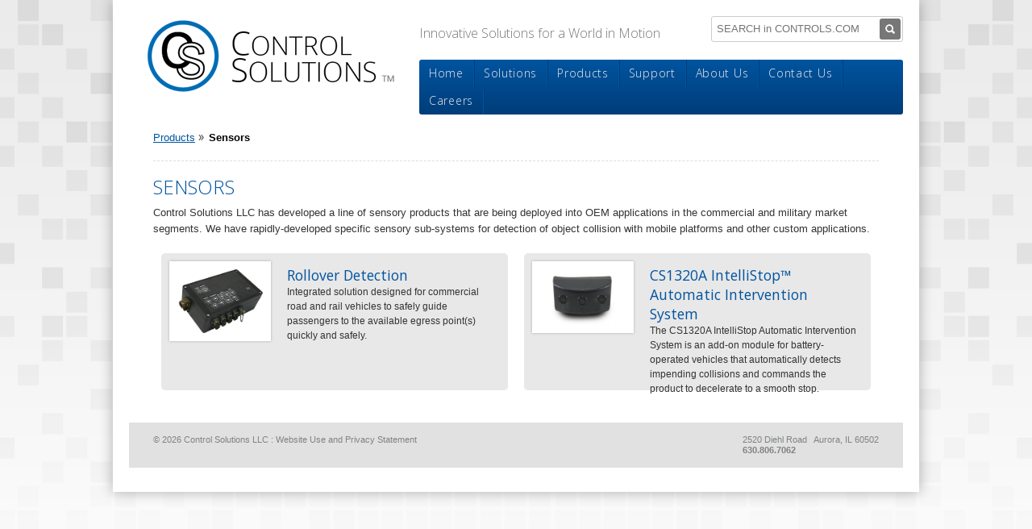

--- FILE ---
content_type: text/html; charset=UTF-8
request_url: https://www.controls.com/product-cat/sensors/
body_size: 8460
content:
<!DOCTYPE html><html lang="en-US"><head><meta http-equiv="Content-Type" content="text/html; charset=UTF-8"><meta name="viewport" content="width=device-width, initial-scale=1, maximum-scale=1"><link data-optimized="1" rel="stylesheet" type="text/css" href="https://www.controls.com/wp-content/litespeed/css/fce97415c1560d9c19290da770543b4d.css?ver=43b4d" media="screen, print"><link data-optimized="1" rel="stylesheet" type="text/css" href="https://www.controls.com/wp-content/litespeed/css/553474f642c1c91e56663164d90cc487.css?ver=cc487" media="screen, print" /><link data-optimized="1" rel="stylesheet" type="text/css" href="https://www.controls.com/wp-content/litespeed/css/524ff78e6d5ca7259eda8789d677c716.css?ver=7c716" media="screen" /><link data-optimized="1" rel="stylesheet" type="text/css" href="https://www.controls.com/wp-content/litespeed/css/00cfc713545d0820c919f19c1fc4b55d.css?ver=4b55d" media="print"  /><link rel="alternate" type="text/xml" title="Control Solutions LLC RSS 0.92 Feed" href="https://www.controls.com/feed/rss/"><link rel="alternate" type="application/atom+xml" title="Control Solutions LLC Atom Feed" href="https://www.controls.com/feed/atom/"><link rel="alternate" type="application/rss+xml" title="Control Solutions LLC RSS 2.0 Feed" href="https://www.controls.com/feed/"><link rel="pingback" href="https://www.controls.com/xmlrpc.php"><meta name='robots' content='index, follow, max-image-preview:large, max-snippet:-1, max-video-preview:-1' /><meta name="dlm-version" content="5.1.6"><title>Sensors Archives - Control Solutions LLC</title><link rel="canonical" href="https://www.controls.com/product-cat/sensors/" /><meta property="og:locale" content="en_US" /><meta property="og:type" content="article" /><meta property="og:title" content="Sensors Archives - Control Solutions LLC" /><meta property="og:description" content="Control Solutions LLC has developed a line of sensory products that are being deployed into OEM applications in the commercial and military market segments. We have rapidly-developed specific sensory sub-systems for detection of object collision with mobile platforms and other custom applications." /><meta property="og:url" content="https://www.controls.com/product-cat/sensors/" /><meta property="og:site_name" content="Control Solutions LLC" /> <script type="application/ld+json" class="yoast-schema-graph">{"@context":"https://schema.org","@graph":[{"@type":"CollectionPage","@id":"https://www.controls.com/product-cat/sensors/","url":"https://www.controls.com/product-cat/sensors/","name":"Sensors Archives - Control Solutions LLC","isPartOf":{"@id":"https://www.controls.com/#website"},"breadcrumb":{"@id":"https://www.controls.com/product-cat/sensors/#breadcrumb"},"inLanguage":"en-US"},{"@type":"BreadcrumbList","@id":"https://www.controls.com/product-cat/sensors/#breadcrumb","itemListElement":[{"@type":"ListItem","position":1,"name":"Home","item":"https://www.controls.com/"},{"@type":"ListItem","position":2,"name":"Sensors"}]},{"@type":"WebSite","@id":"https://www.controls.com/#website","url":"https://www.controls.com/","name":"Control Solutions LLC","description":"Innovative Solutions for a World in Motion","potentialAction":[{"@type":"SearchAction","target":{"@type":"EntryPoint","urlTemplate":"https://www.controls.com/?s={search_term_string}"},"query-input":{"@type":"PropertyValueSpecification","valueRequired":true,"valueName":"search_term_string"}}],"inLanguage":"en-US"}]}</script> <link rel='dns-prefetch' href='//www2.pcrecruiter.net' /><link rel="alternate" type="application/rss+xml" title="Control Solutions LLC &raquo; Sensors Product Category Feed" href="https://www.controls.com/product-cat/sensors/feed/" /><style id='wp-img-auto-sizes-contain-inline-css' type='text/css'>img:is([sizes=auto i],[sizes^="auto," i]){contain-intrinsic-size:3000px 1500px}
/*# sourceURL=wp-img-auto-sizes-contain-inline-css */</style><link rel='stylesheet' id='twb-open-sans-css' href='https://fonts.googleapis.com/css?family=Open+Sans%3A300%2C400%2C500%2C600%2C700%2C800&#038;display=swap&#038;ver=6.9' type='text/css' media='all' /><link data-optimized="1" rel='stylesheet' id='twbbwg-global-css' href='https://www.controls.com/wp-content/litespeed/css/e9460f2dc7d312477c8be837c4c8a70c.css?ver=55e17' type='text/css' media='all' /><style id='wp-emoji-styles-inline-css' type='text/css'>img.wp-smiley, img.emoji {
		display: inline !important;
		border: none !important;
		box-shadow: none !important;
		height: 1em !important;
		width: 1em !important;
		margin: 0 0.07em !important;
		vertical-align: -0.1em !important;
		background: none !important;
		padding: 0 !important;
	}
/*# sourceURL=wp-emoji-styles-inline-css */</style><link data-optimized="1" rel='stylesheet' id='wp-block-library-css' href='https://www.controls.com/wp-content/litespeed/css/0ec28ead093f49e8ecb40be02b62d5f4.css?ver=df368' type='text/css' media='all' /><style id='wp-block-library-inline-css' type='text/css'>/*wp_block_styles_on_demand_placeholder:696656827f3af*/
/*# sourceURL=wp-block-library-inline-css */</style><style id='classic-theme-styles-inline-css' type='text/css'>/*! This file is auto-generated */
.wp-block-button__link{color:#fff;background-color:#32373c;border-radius:9999px;box-shadow:none;text-decoration:none;padding:calc(.667em + 2px) calc(1.333em + 2px);font-size:1.125em}.wp-block-file__button{background:#32373c;color:#fff;text-decoration:none}
/*# sourceURL=/wp-includes/css/classic-themes.min.css */</style><link data-optimized="1" rel='stylesheet' id='jquery-ui-css' href='https://www.controls.com/wp-content/litespeed/css/9f6e0ea470d90f3a1f2d37a7d71177e6.css?ver=5df79' type='text/css' media='all' /><link data-optimized="1" rel='stylesheet' id='jquery.ui.theme-css' href='https://www.controls.com/wp-content/litespeed/css/95f873d2120c6cd2679fe36f76bcfdf7.css?ver=900f3' type='text/css' media='all' /><link data-optimized="1" rel='stylesheet' id='af-style-ic-css' href='https://www.controls.com/wp-content/litespeed/css/20c4a610849e7474f4284caa429d8aa0.css?ver=dc8be' type='text/css' media='all' /><link data-optimized="1" rel='stylesheet' id='af-mediaform-css' href='https://www.controls.com/wp-content/litespeed/css/d8dd9888633186bb167f01221fec99e3.css?ver=46ddc' type='text/css' media='all' /><link data-optimized="1" rel='stylesheet' id='bwg_fonts-css' href='https://www.controls.com/wp-content/litespeed/css/17d242b2399e025c9749c3ca60c315d6.css?ver=7d364' type='text/css' media='all' /><link data-optimized="1" rel='stylesheet' id='sumoselect-css' href='https://www.controls.com/wp-content/litespeed/css/1963a7c828163b92a8d42d9671d4669c.css?ver=f037b' type='text/css' media='all' /><link data-optimized="1" rel='stylesheet' id='mCustomScrollbar-css' href='https://www.controls.com/wp-content/litespeed/css/cae7d5087ed51048c3fdbe8c700b08c7.css?ver=6e7b0' type='text/css' media='all' /><link data-optimized="1" rel='stylesheet' id='bwg_frontend-css' href='https://www.controls.com/wp-content/litespeed/css/ced670627c23c1a5fc3f6cf19b3d6901.css?ver=46101' type='text/css' media='all' /><link data-optimized="1" rel='stylesheet' id='swpm.common-css' href='https://www.controls.com/wp-content/litespeed/css/b87d703d6d2a662e5ecac3d0806d9a31.css?ver=c2e28' type='text/css' media='all' /><link data-optimized="1" rel='stylesheet' id='wpos-slick-style-css' href='https://www.controls.com/wp-content/litespeed/css/9f1b2742e4b5d07d12070b8f6a389fef.css?ver=0b67c' type='text/css' media='all' /><link data-optimized="1" rel='stylesheet' id='wpsisac-public-style-css' href='https://www.controls.com/wp-content/litespeed/css/6954b123b7b0a62f34dbae39c2947470.css?ver=4df1d' type='text/css' media='all' /><link data-optimized="1" rel='stylesheet' id='tablepress-default-css' href='https://www.controls.com/wp-content/litespeed/css/be2aa8e1a9a9a1595443cc3f50a0e6e2.css?ver=41cd9' type='text/css' media='all' /><link data-optimized="1" rel='stylesheet' id='colorbox-css' href='https://www.controls.com/wp-content/litespeed/css/30a26e7c028531e8be50731b34165205.css?ver=3c956' type='text/css' media='all' /> <script type="text/javascript" src="https://www.controls.com/wp-includes/js/jquery/jquery.min.js?ver=3.7.1" id="jquery-core-js"></script> <script data-optimized="1" type="text/javascript" src="https://www.controls.com/wp-content/litespeed/js/64b346405dfb408106becdfce8d35083.js?ver=9e11e" id="jquery-migrate-js"></script> <script data-optimized="1" type="text/javascript" src="https://www.controls.com/wp-content/litespeed/js/f2e79cb15e2f71408fcd7f7ea8c987e5.js?ver=1990a" id="twbbwg-circle-js"></script> <script type="text/javascript" id="twbbwg-global-js-extra">/*  */
var twb = {"nonce":"1239475f2b","ajax_url":"https://www.controls.com/wp-admin/admin-ajax.php","plugin_url":"https://www.controls.com/wp-content/plugins/photo-gallery/booster","href":"https://www.controls.com/wp-admin/admin.php?page=twbbwg_photo-gallery"};
var twb = {"nonce":"1239475f2b","ajax_url":"https://www.controls.com/wp-admin/admin-ajax.php","plugin_url":"https://www.controls.com/wp-content/plugins/photo-gallery/booster","href":"https://www.controls.com/wp-admin/admin.php?page=twbbwg_photo-gallery"};
//# sourceURL=twbbwg-global-js-extra
/*  */</script> <script data-optimized="1" type="text/javascript" src="https://www.controls.com/wp-content/litespeed/js/f77e6227c37ee8c27c90d4e54bca48c3.js?ver=12786" id="twbbwg-global-js"></script> <script data-optimized="1" type="text/javascript" src="https://www.controls.com/wp-content/litespeed/js/fbf4ec71a960118c9b84d133ae3d7f40.js?ver=56bc9" id="moxiejs-js"></script> <script data-optimized="1" type="text/javascript" src="https://www.controls.com/wp-content/litespeed/js/6094bfa70f3886f2907d241ad8aec4bc.js?ver=ec897" id="plupload-js"></script> <script type="text/javascript" id="custom_plupload-js-extra">/*  */
var AF = {"DEBUG_MODE":"off"};
var myAjax = {"ajaxurl":"https://www.controls.com/wp-admin/admin-ajax.php"};
//# sourceURL=custom_plupload-js-extra
/*  */</script> <script data-optimized="1" type="text/javascript" src="https://www.controls.com/wp-content/litespeed/js/f4d78a23af9e596e6ecf348dddae919e.js?ver=27ed0" id="custom_plupload-js"></script> <script type="text/javascript" id="apply_form-js-extra">/*  */
var myAjax = {"ajaxurl":"https://www.controls.com/wp-admin/admin-ajax.php","script_in_use":"Apply_Form_email_script.php"};
//# sourceURL=apply_form-js-extra
/*  */</script> <script data-optimized="1" type="text/javascript" src="https://www.controls.com/wp-content/litespeed/js/a6c014a6d3a91ffb27e24158d0773106.js?ver=d7d12" id="apply_form-js"></script> <script type="text/javascript" src="https://www2.pcrecruiter.net/pcrimg/inc/pcrframehost.js?ver=2.0.6" id="pcr-iframe-js"></script> <script data-optimized="1" type="text/javascript" src="https://www.controls.com/wp-content/litespeed/js/609d27753941ab27ffd71aaf0544a108.js?ver=81f57" id="sumoselect-js"></script> <script data-optimized="1" type="text/javascript" src="https://www.controls.com/wp-content/litespeed/js/d2621d82607ca05f2f801f0a300eba30.js?ver=1f925" id="bwg_mobile-js"></script> <script data-optimized="1" type="text/javascript" src="https://www.controls.com/wp-content/litespeed/js/d763d44c4d37a79eb974966ce9104afc.js?ver=287b8" id="mCustomScrollbar-js"></script> <script data-optimized="1" type="text/javascript" src="https://www.controls.com/wp-content/litespeed/js/384f7e3619584ab68cac4fad927f484c.js?ver=d9455" id="jquery-fullscreen-js"></script> <script type="text/javascript" id="bwg_frontend-js-extra">/*  */
var bwg_objectsL10n = {"bwg_field_required":"field is required.","bwg_mail_validation":"This is not a valid email address.","bwg_search_result":"There are no images matching your search.","bwg_select_tag":"Select Tag","bwg_order_by":"Order By","bwg_search":"Search","bwg_show_ecommerce":"Show Ecommerce","bwg_hide_ecommerce":"Hide Ecommerce","bwg_show_comments":"Show Comments","bwg_hide_comments":"Hide Comments","bwg_restore":"Restore","bwg_maximize":"Maximize","bwg_fullscreen":"Fullscreen","bwg_exit_fullscreen":"Exit Fullscreen","bwg_search_tag":"SEARCH...","bwg_tag_no_match":"No tags found","bwg_all_tags_selected":"All tags selected","bwg_tags_selected":"tags selected","play":"Play","pause":"Pause","is_pro":"","bwg_play":"Play","bwg_pause":"Pause","bwg_hide_info":"Hide info","bwg_show_info":"Show info","bwg_hide_rating":"Hide rating","bwg_show_rating":"Show rating","ok":"Ok","cancel":"Cancel","select_all":"Select all","lazy_load":"0","lazy_loader":"https://www.controls.com/wp-content/plugins/photo-gallery/images/ajax_loader.png","front_ajax":"0","bwg_tag_see_all":"see all tags","bwg_tag_see_less":"see less tags"};
//# sourceURL=bwg_frontend-js-extra
/*  */</script> <script data-optimized="1" type="text/javascript" src="https://www.controls.com/wp-content/litespeed/js/e47e83a9c9b938ee6e56c7d394e68f71.js?ver=be76a" id="bwg_frontend-js"></script> <link rel="https://api.w.org/" href="https://www.controls.com/wp-json/" /><link rel="alternate" title="JSON" type="application/json" href="https://www.controls.com/wp-json/wp/v2/product-cat/5" /><link rel="EditURI" type="application/rsd+xml" title="RSD" href="https://www.controls.com/xmlrpc.php?rsd" /><meta name="generator" content="WordPress 6.9" /> <script data-optimized="1" src="https://www.controls.com/wp-content/litespeed/js/53af6f19698ca875e5653d9b86abd303.js?ver=bd303"></script> <script data-optimized="1" src="https://www.controls.com/wp-content/litespeed/js/8cfe5522513c089dbf345f3e6b19d30d.js?ver=9d30d"></script> <script data-optimized="1" src="https://www.controls.com/wp-content/litespeed/js/18c0112aa3dc19f82a9978cf94f1c0e0.js?ver=1c0e0"></script>  <script async src="https://www.googletagmanager.com/gtag/js?id=G-TB3DFG5063"></script> <script>window.dataLayer = window.dataLayer || [];
          function gtag(){dataLayer.push(arguments);}
          gtag('js', new Date());

          gtag('config', 'G-TB3DFG5063');</script> </head><body class="archive tax-product-cat term-sensors term-5 wp-theme-controlsolutions"><div id="cnt"><div id="hdr"><div id="logo"><a href="https://www.controls.com/"><img src="https://www.controls.com/wp-content/uploads/2013/04/old-logo-large-cs-315x100.png" alt="Control Solutions"></a></div><div class="hdr-rt"><form role="search" method="get" class="searchform" action="https://www.controls.com/">
<label class="screen-reader-text" for="s">Search for:</label>
<input type="text" value="" name="s" class="s" placeholder="SEARCH in CONTROLS.COM" />
<input type="submit" class="searchsubmit" value="Search" /></form><h4 class="ind-rt">Innovative Solutions for a World in Motion</h4><ul id="menu" class="menu"><li id="menu-item-790" class="home-link menu-item menu-item-type-post_type menu-item-object-page menu-item-home menu-item-790"><a href="https://www.controls.com/">Home</a></li><li id="menu-item-95" class="menu-item menu-item-type-post_type menu-item-object-page menu-item-has-children menu-item-95"><a href="https://www.controls.com/solutions/">Solutions</a><ul class="sub-menu"><li id="menu-item-100" class="menu-item menu-item-type-post_type menu-item-object-page menu-item-100"><a href="https://www.controls.com/solutions/solutions-development/">Solutions Development</a></li><li id="menu-item-1861" class="menu-item menu-item-type-post_type menu-item-object-page menu-item-1861"><a href="https://www.controls.com/solutions/commercial-mobility-solutions/">Commercial Mobility Solutions</a></li><li id="menu-item-7411" class="menu-item menu-item-type-post_type menu-item-object-page menu-item-7411"><a href="https://www.controls.com/cable-assembly-manufacturing/">Custom Cable Assemblies</a></li><li id="menu-item-1836" class="menu-item menu-item-type-post_type menu-item-object-page menu-item-1836"><a href="https://www.controls.com/solutions/military-solutions/">Military Motion Control Solutions</a></li><li id="menu-item-97" class="menu-item menu-item-type-post_type menu-item-object-page menu-item-97"><a href="https://www.controls.com/solutions/medical-mobility/">Medical Mobility Solutions</a></li><li id="menu-item-7903" class="menu-item menu-item-type-custom menu-item-object-custom menu-item-7903"><a href="https://www.controls.com/wp-content/uploads/2021/11/Special-Order-PN-List-BR0127-00.1.pdf">Standard Off The Shelf Products</a></li><li id="menu-item-5165" class="menu-item menu-item-type-custom menu-item-object-custom menu-item-5165"><a href="https://www.controls.com/turret-systems-accessories-catalog-home/">Turret Systems Catalog</a></li></ul></li><li id="menu-item-20" class="menu-item menu-item-type-post_type menu-item-object-page current-menu-ancestor current-menu-parent current_page_parent current_page_ancestor menu-item-has-children menu-item-20"><a href="https://www.controls.com/products/">Products</a><ul class="sub-menu"><li id="menu-item-37" class="menu-item menu-item-type-taxonomy menu-item-object-product-cat menu-item-37"><a href="https://www.controls.com/product-cat/motor-controllers/">Motor Controllers</a></li><li id="menu-item-6680" class="menu-item menu-item-type-post_type menu-item-object-page menu-item-6680"><a href="https://www.controls.com/phoenix-dc-motor-controllers/">Phoenix Motor Controllers</a></li><li id="menu-item-7457" class="menu-item menu-item-type-post_type menu-item-object-page menu-item-7457"><a href="https://www.controls.com/remote-fire-option-rfo-system/">RFO Remote Firing Option System</a></li><li id="menu-item-7523" class="menu-item menu-item-type-post_type menu-item-object-page menu-item-7523"><a href="https://www.controls.com/cable-assembly-manufacturing/">Cable Assembly  Manufacturing</a></li><li id="menu-item-36" class="menu-item menu-item-type-taxonomy menu-item-object-product-cat menu-item-36"><a href="https://www.controls.com/product-cat/battery-chargers/">Battery Chargers</a></li><li id="menu-item-39" class="menu-item menu-item-type-taxonomy menu-item-object-product-cat menu-item-39"><a href="https://www.controls.com/product-cat/control-actuators-user-interfaces/">Control Actuators &amp; User Interfaces</a></li><li id="menu-item-38" class="menu-item menu-item-type-taxonomy menu-item-object-product-cat current-menu-item menu-item-38"><a href="https://www.controls.com/product-cat/sensors/" aria-current="page">Sensors</a></li><li id="menu-item-8549" class="menu-item menu-item-type-taxonomy menu-item-object-product-cat menu-item-8549"><a href="https://www.controls.com/product-cat/systems/">Integrated Systems</a></li><li id="menu-item-35" class="menu-item menu-item-type-taxonomy menu-item-object-product-cat menu-item-35"><a href="https://www.controls.com/product-cat/accessories-misc/">Accessories &amp; Misc.</a></li><li id="menu-item-1250" class="menu-item menu-item-type-post_type menu-item-object-page menu-item-1250"><a href="https://www.controls.com/electric-muscle-stimulators/">Electric Muscle Stimulators</a></li><li id="menu-item-828" class="menu-item menu-item-type-post_type menu-item-object-page menu-item-828"><a href="https://www.controls.com/support/commercial-price-list/">Commercial Price List</a></li></ul></li><li id="menu-item-19" class="menu-item menu-item-type-post_type menu-item-object-page menu-item-has-children menu-item-19"><a href="https://www.controls.com/support/">Support</a><ul class="sub-menu"><li id="menu-item-754" class="menu-item menu-item-type-post_type menu-item-object-page menu-item-754"><a href="https://www.controls.com/support/repairs/">Returns &#038; Repairs</a></li><li id="menu-item-1558" class="menu-item menu-item-type-post_type menu-item-object-page menu-item-has-children menu-item-1558"><a href="https://www.controls.com/technical-support/">Technical Support</a><ul class="sub-menu"><li id="menu-item-107" class="menu-item menu-item-type-post_type menu-item-object-page menu-item-107"><a href="https://www.controls.com/support/faqs/">Frequent Questions</a></li><li id="menu-item-108" class="menu-item menu-item-type-post_type menu-item-object-page menu-item-108"><a href="https://www.controls.com/support/troubleshoot/">Troubleshooting</a></li></ul></li><li id="menu-item-6438" class="menu-item menu-item-type-post_type menu-item-object-page menu-item-6438"><a href="https://www.controls.com/warranty/">Warranty</a></li><li id="menu-item-3125" class="menu-item menu-item-type-post_type menu-item-object-page menu-item-3125"><a href="https://www.controls.com/resources/">Resources</a></li><li id="menu-item-5775" class="menu-item menu-item-type-post_type menu-item-object-page menu-item-has-children menu-item-5775"><a href="https://www.controls.com/download-brochures-product-data-sheets/">Download Brochures Product Data Sheets</a><ul class="sub-menu"><li id="menu-item-7350" class="menu-item menu-item-type-post_type menu-item-object-page menu-item-7350"><a href="https://www.controls.com/cs5700-rfo-installation-guide/">CS5700 RFO Installation Guide</a></li></ul></li></ul></li><li id="menu-item-18" class="menu-item menu-item-type-post_type menu-item-object-page menu-item-has-children menu-item-18"><a href="https://www.controls.com/company/">About Us</a><ul class="sub-menu"><li id="menu-item-5924" class="menu-item menu-item-type-post_type menu-item-object-page menu-item-5924"><a href="https://www.controls.com/csllc-terms-conditions-sale/">Terms and Conditions of Sale</a></li><li id="menu-item-8147" class="menu-item menu-item-type-post_type menu-item-object-page menu-item-8147"><a href="https://www.controls.com/control-solutions-llc-privacy-statement/">Privacy Statement</a></li><li id="menu-item-122" class="menu-item menu-item-type-post_type menu-item-object-page menu-item-122"><a href="https://www.controls.com/company/history/">Company history timeline</a></li><li id="menu-item-2507" class="menu-item menu-item-type-post_type menu-item-object-page menu-item-2507"><a href="https://www.controls.com/intellectual-property/">Intellectual Property and Patents</a></li><li id="menu-item-120" class="menu-item menu-item-type-post_type menu-item-object-page menu-item-120"><a href="https://www.controls.com/company/affiliations/">Affiliations</a></li><li id="menu-item-121" class="menu-item menu-item-type-post_type menu-item-object-page menu-item-121"><a href="https://www.controls.com/company/quality-assurance/">Quality Assurance</a></li><li id="menu-item-1447" class="menu-item menu-item-type-post_type menu-item-object-page menu-item-1447"><a href="https://www.controls.com/support/supplier-certification/">Supplier Certification</a></li></ul></li><li id="menu-item-17" class="menu-item menu-item-type-post_type menu-item-object-page menu-item-17"><a href="https://www.controls.com/contact/">Contact Us</a></li><li id="menu-item-124" class="menu-item menu-item-type-post_type menu-item-object-page menu-item-124"><a href="https://www.controls.com/company/careers/">Careers</a></li></ul></div><div class="clr"></div></div><div id="bdy"><ul class="breadcrumb"><li class="home"><a href="https://www.controls.com/products/">Products</a></li><li class="current_item">Sensors</li></ul><h2 id="product-title">Sensors</h2><p id="product-desc">Control Solutions LLC has developed a line of sensory products that are being deployed into OEM applications in the commercial and military market segments.  We have rapidly-developed specific sensory sub-systems for detection of object collision with mobile platforms and other custom applications.</p><div id="product-page"><div class="product" id="post-918">
<img width="250" height="187" src="https://www.controls.com/wp-content/uploads/2013/03/sensors.png" class="attachment-medium size-medium" alt="" decoding="async" srcset="https://www.controls.com/wp-content/uploads/2013/03/sensors.png 250w, https://www.controls.com/wp-content/uploads/2013/03/sensors-106x79.png 106w" sizes="(max-width: 250px) 100vw, 250px" />						<a href="https://www.controls.com/products/rollover-detection/" title="">Rollover Detection</a><p>Integrated solution designed for commercial road and rail vehicles to safely guide passengers to the available egress point(s) quickly and safely.</p></div><div class="product" id="post-2728">
<img width="300" height="195" src="https://www.controls.com/wp-content/uploads/2013/10/Sensor-Prototype-Enclosure-72dpi_3869-300x195.jpg" class="attachment-medium size-medium" alt="" decoding="async" fetchpriority="high" srcset="https://www.controls.com/wp-content/uploads/2013/10/Sensor-Prototype-Enclosure-72dpi_3869-300x195.jpg 300w, https://www.controls.com/wp-content/uploads/2013/10/Sensor-Prototype-Enclosure-72dpi_3869-420x274.jpg 420w, https://www.controls.com/wp-content/uploads/2013/10/Sensor-Prototype-Enclosure-72dpi_3869-106x69.jpg 106w, https://www.controls.com/wp-content/uploads/2013/10/Sensor-Prototype-Enclosure-72dpi_3869.jpg 432w" sizes="(max-width: 300px) 100vw, 300px" />						<a href="https://www.controls.com/products/cs1320/" title="">CS1320A IntelliStop™ Automatic Intervention System</a><p>The CS1320A IntelliStop Automatic Intervention System is an add-on module for battery-operated vehicles that automatically detects impending collisions and commands the product to decelerate to a smooth stop.</p></div></div></div><div id="ftr"><div id="ftr-bx"><p class="lt">
&copy; 2026 Control Solutions LLC  : <a href="https://www.controls.com/terms-and-conditions/">Website Use and Privacy Statement</a></p><p class="rt">2520 Diehl Road &nbsp; Aurora, IL 60502<br /><b>630.806.7062</b></p><div class="clr"></div></div></div> <script type="speculationrules">{"prefetch":[{"source":"document","where":{"and":[{"href_matches":"/*"},{"not":{"href_matches":["/wp-*.php","/wp-admin/*","/wp-content/uploads/*","/wp-content/*","/wp-content/plugins/*","/wp-content/themes/controlsolutions/*","/*\\?(.+)"]}},{"not":{"selector_matches":"a[rel~=\"nofollow\"]"}},{"not":{"selector_matches":".no-prefetch, .no-prefetch a"}}]},"eagerness":"conservative"}]}</script> <script data-optimized="1" type="text/javascript" src="https://www.controls.com/wp-content/litespeed/js/9709d3f32d61daf8ba2a8da09d287d84.js?ver=b6462" id="jquery-ui-core-js"></script> <script data-optimized="1" type="text/javascript" src="https://www.controls.com/wp-content/litespeed/js/22031abf6e8e68a2e1adbbc6c4cfa9a0.js?ver=afeaf" id="jquery-ui-mouse-js"></script> <script data-optimized="1" type="text/javascript" src="https://www.controls.com/wp-content/litespeed/js/92eeb228bbd33cb21140d96b83ec9467.js?ver=76dcb" id="jquery-ui-draggable-js"></script> <script data-optimized="1" type="text/javascript" src="https://www.controls.com/wp-content/litespeed/js/6c16fcc338e498593f389d1e1816cf4d.js?ver=eaacf" id="jquery-ui-resizable-js"></script> <script data-optimized="1" type="text/javascript" src="https://www.controls.com/wp-content/litespeed/js/a736162a8524893ed63b0a63951976d6.js?ver=7835f" id="jquery-ui-controlgroup-js"></script> <script data-optimized="1" type="text/javascript" src="https://www.controls.com/wp-content/litespeed/js/ab1c8f43e58c54a5de99502fe2a2e71b.js?ver=fdc11" id="jquery-ui-checkboxradio-js"></script> <script data-optimized="1" type="text/javascript" src="https://www.controls.com/wp-content/litespeed/js/14460e69a2c36a23144fa0c618562893.js?ver=56d98" id="jquery-ui-button-js"></script> <script data-optimized="1" type="text/javascript" src="https://www.controls.com/wp-content/litespeed/js/2493f8bd65900674ae62114e4ea7e291.js?ver=3cc7b" id="jquery-ui-dialog-js"></script> <script type="text/javascript" id="dlm-xhr-js-extra">/*  */
var dlmXHRtranslations = {"error":"An error occurred while trying to download the file. Please try again.","not_found":"Download does not exist.","no_file_path":"No file path defined.","no_file_paths":"No file paths defined.","filetype":"Download is not allowed for this file type.","file_access_denied":"Access denied to this file.","access_denied":"Access denied. You do not have permission to download this file.","security_error":"Something is wrong with the file path.","file_not_found":"File not found."};
//# sourceURL=dlm-xhr-js-extra
/*  */</script> <script type="text/javascript" id="dlm-xhr-js-before">/*  */
const dlmXHR = {"xhr_links":{"class":["download-link","download-button"]},"prevent_duplicates":true,"ajaxUrl":"https:\/\/www.controls.com\/wp-admin\/admin-ajax.php"}; dlmXHRinstance = {}; const dlmXHRGlobalLinks = "https://www.controls.com/download/"; const dlmNonXHRGlobalLinks = []; dlmXHRgif = "https://www.controls.com/wp-includes/images/spinner.gif"; const dlmXHRProgress = "1"
//# sourceURL=dlm-xhr-js-before
/*  */</script> <script data-optimized="1" type="text/javascript" src="https://www.controls.com/wp-content/litespeed/js/091e8cb7cfe5a9d6741a4d59ac2111cb.js?ver=cf0ff" id="dlm-xhr-js"></script> <script id="wp-emoji-settings" type="application/json">{"baseUrl":"https://s.w.org/images/core/emoji/17.0.2/72x72/","ext":".png","svgUrl":"https://s.w.org/images/core/emoji/17.0.2/svg/","svgExt":".svg","source":{"concatemoji":"https://www.controls.com/wp-includes/js/wp-emoji-release.min.js?ver=6.9"}}</script> <script type="module">/*  */
/*! This file is auto-generated */
const a=JSON.parse(document.getElementById("wp-emoji-settings").textContent),o=(window._wpemojiSettings=a,"wpEmojiSettingsSupports"),s=["flag","emoji"];function i(e){try{var t={supportTests:e,timestamp:(new Date).valueOf()};sessionStorage.setItem(o,JSON.stringify(t))}catch(e){}}function c(e,t,n){e.clearRect(0,0,e.canvas.width,e.canvas.height),e.fillText(t,0,0);t=new Uint32Array(e.getImageData(0,0,e.canvas.width,e.canvas.height).data);e.clearRect(0,0,e.canvas.width,e.canvas.height),e.fillText(n,0,0);const a=new Uint32Array(e.getImageData(0,0,e.canvas.width,e.canvas.height).data);return t.every((e,t)=>e===a[t])}function p(e,t){e.clearRect(0,0,e.canvas.width,e.canvas.height),e.fillText(t,0,0);var n=e.getImageData(16,16,1,1);for(let e=0;e<n.data.length;e++)if(0!==n.data[e])return!1;return!0}function u(e,t,n,a){switch(t){case"flag":return n(e,"\ud83c\udff3\ufe0f\u200d\u26a7\ufe0f","\ud83c\udff3\ufe0f\u200b\u26a7\ufe0f")?!1:!n(e,"\ud83c\udde8\ud83c\uddf6","\ud83c\udde8\u200b\ud83c\uddf6")&&!n(e,"\ud83c\udff4\udb40\udc67\udb40\udc62\udb40\udc65\udb40\udc6e\udb40\udc67\udb40\udc7f","\ud83c\udff4\u200b\udb40\udc67\u200b\udb40\udc62\u200b\udb40\udc65\u200b\udb40\udc6e\u200b\udb40\udc67\u200b\udb40\udc7f");case"emoji":return!a(e,"\ud83e\u1fac8")}return!1}function f(e,t,n,a){let r;const o=(r="undefined"!=typeof WorkerGlobalScope&&self instanceof WorkerGlobalScope?new OffscreenCanvas(300,150):document.createElement("canvas")).getContext("2d",{willReadFrequently:!0}),s=(o.textBaseline="top",o.font="600 32px Arial",{});return e.forEach(e=>{s[e]=t(o,e,n,a)}),s}function r(e){var t=document.createElement("script");t.src=e,t.defer=!0,document.head.appendChild(t)}a.supports={everything:!0,everythingExceptFlag:!0},new Promise(t=>{let n=function(){try{var e=JSON.parse(sessionStorage.getItem(o));if("object"==typeof e&&"number"==typeof e.timestamp&&(new Date).valueOf()<e.timestamp+604800&&"object"==typeof e.supportTests)return e.supportTests}catch(e){}return null}();if(!n){if("undefined"!=typeof Worker&&"undefined"!=typeof OffscreenCanvas&&"undefined"!=typeof URL&&URL.createObjectURL&&"undefined"!=typeof Blob)try{var e="postMessage("+f.toString()+"("+[JSON.stringify(s),u.toString(),c.toString(),p.toString()].join(",")+"));",a=new Blob([e],{type:"text/javascript"});const r=new Worker(URL.createObjectURL(a),{name:"wpTestEmojiSupports"});return void(r.onmessage=e=>{i(n=e.data),r.terminate(),t(n)})}catch(e){}i(n=f(s,u,c,p))}t(n)}).then(e=>{for(const n in e)a.supports[n]=e[n],a.supports.everything=a.supports.everything&&a.supports[n],"flag"!==n&&(a.supports.everythingExceptFlag=a.supports.everythingExceptFlag&&a.supports[n]);var t;a.supports.everythingExceptFlag=a.supports.everythingExceptFlag&&!a.supports.flag,a.supports.everything||((t=a.source||{}).concatemoji?r(t.concatemoji):t.wpemoji&&t.twemoji&&(r(t.twemoji),r(t.wpemoji)))});
//# sourceURL=https://www.controls.com/wp-includes/js/wp-emoji-loader.min.js
/*  */</script> </div> <script type="text/javascript">var _gaq = _gaq || [];

  _gaq.push(['_setAccount', 'UA-20854886-1']);

  _gaq.push(['_setDomainName', 'controls.com']);

  _gaq.push(['_trackPageview']);



  (function() {

    var ga = document.createElement('script'); ga.type = 'text/javascript'; ga.async = true;

    ga.src = ('https:' == document.location.protocol ? 'https://ssl' : 'http://www') + '.google-analytics.com/ga.js';

    var s = document.getElementsByTagName('script')[0]; s.parentNode.insertBefore(ga, s);

  })();</script> </body></html>
<!-- Page optimized by LiteSpeed Cache @2026-01-13 09:28:18 -->

<!-- Page cached by LiteSpeed Cache 7.7 on 2026-01-13 09:28:18 -->

--- FILE ---
content_type: text/css
request_url: https://www.controls.com/wp-content/litespeed/css/fce97415c1560d9c19290da770543b4d.css?ver=43b4d
body_size: 5292
content:
@import url(https://fonts.googleapis.com/css?family=Open+Sans:400,300,700);span.skype_pnh_container{display:none!important}span.skype_pnh_print_container{display:inline!important}.post-widget-single{background:#f6f6f6!important}html,body,div,span,applet,object,iframe,h1,h2,h3,h4,h5,h6,p,blockquote,pre,a,abbr,acronym,address,big,cite,code,del,dfn,em,img,ins,kbd,q,s,samp,small,strike,strong,sub,sup,tt,var,b,u,i,center,dl,dt,dd,ol,ul,li,fieldset,form,label,legend,table,caption,tbody,tfoot,thead,tr,th,td,article,aside,canvas,details,embed,figure,figcaption,footer,header,hgroup,menu,nav,output,ruby,section,summary,time,mark,audio,video{margin:0;padding:0;border:0;font-size:100%;vertical-align:baseline;font-family:Tahoma,Arial,sans-serif}pre{padding:20px;margin:0 0 20px 0;font-family:monospace!important;font-size:12px;background:#eee;color:#333}select,input[type='text'],input[type='email'],textarea{padding:10px;border:1px solid #ccc;border-radius:3px;background:#fff;box-shadow:0 0 3px #ddd;font-family:inherit;font-size:13px;color:#444}ul,ol{margin-bottom:20px;padding-left:20px;margin-left:20px}ul li,ol li{font:normal 13px/20px Tahoma,Arial,sans-serif;padding:2px 0;color:#333}ul{list-style-type:disc}ol{list-style-type:decimal}ul li.indent{padding-left:0;margin-left:10px}ul.form{list-style:none;margin:0 0 20px 0;padding:0}ul.form li{overflow:hidden;margin-bottom:5px}ul.nomargin li{margin-bottom:0}ul.form li label{float:left;width:33%;margin:12px 0 0 0;line-height:100%}ul.form li label.full{float:none;width:auto;display:block;margin:10px 0 5px 0}ul.form li label.required:after{content:" *";color:#f00000}ul.nomargin li label{margin:0;font-weight:700}ul.form input[type='text'],ul.form input[type='email'],ul.form select,ul.form textarea{width:58%}ul.form li.submit{padding-left:33%}ul.bullets,ul.bullets li{list-style:disc}body{margin:0;padding:0;background:#fff url(/wp-content/themes/controlsolutions/img/bkg.png) top center repeat-x}img{border:none}img.border{background:#eee;padding:6px;border:1px solid #ddd}b,strong,.bold,.strong{font-weight:700}i,.italic{font-style:italic}table{width:100%;border:1px solid #fff;margin:0 0 0 0;padding:0;border-collapse:separate;border-spacing:1px;border-color:#039}table *{font-size:12px}table tr{background:#eee}table tr:nth-child(odd){background:#eee}table tr:nth-child(even){background:silver}table tr th,table tr td{vertical-align:top;padding:5px 5px;color:#333;line-height:160%}table tr th{background:#444;color:#ddd;text-align:left;white-space:nowrap}hr{display:block;border:none;border-bottom:5px solid #e6e6e6;margin:20px 0;padding:0}.lt{float:left}.rt{float:right}.clr{clear:both;visibility:hidden}.border{border:1px solid #fff}.clear{clear:both}.clear:before,.clear:after{content:" ";display:table}.clear:after{clear:both}input[type="submit"],.btn{display:inline;padding:3px 20px;background:#00549f;background-image:linear-gradient(#00549f,#013d7a);border:none;border-radius:3px;color:#fff;text-decoration:none;text-transform:uppercase;font-family:'Open Sans'}.btn *{color:inherit;text-decoration:inherit;text-transform:inherit;font-family:inherit}input[type="submit"]:hover,.btn:hover{background:#013d7a;background-image:linear-gradient(#013d7a,#00549f);cursor:pointer}#cnt{width:960px;margin:0 auto;padding:20px;background:#fff;box-shadow:0 0 16px rgb(0 0 0 / .3)}#hdr{margin:0;padding:0;overflow:visible}#hdr h4{overflow:visible;text-align:left;text-transform:none;padding-right:30px;font-size:16px;font-weight:300;color:#777;white-space:nowrap;width:300px}#hdr .searchform{float:right;position:relative;width:230px;margin-left:20px;height:32px;clear:right}#hdr .searchform .screen-reader-text{display:none}#hdr .searchform .s{position:absolute;top:0;bottom:0;right:0;width:180px;padding:6px 50px 7px 6px;box-shadow:none}#hdr .searchform .searchsubmit{position:absolute;top:50%;right:3px;margin-top:-13px;padding:0;font-size:0;line-height:0;overflow:hidden;height:26px;width:26px;background:#777 url(/wp-content/themes/controlsolutions/img/search-icon.png) no-repeat 50% 50%}#bdy{width:900px;min-height:350px;margin:0 auto;padding:0;overflow:hidden}.half-lt{float:left;width:420px}.half-rt{float:left;width:420px;margin:0 0 0 60px}.bx-gray{float:left;overflow:visible;width:165px;height:130px;margin:0 0 20px 10px;padding:10px 20px;background:#eee;border-radius:5px}.bx-gray2{float:left;overflow:visible;width:250px;height:170px;margin:5px 0 5px 0;padding:5px 20px;background:#eee;border-radius:5px}.youtube{position:relative;padding-bottom:56.25%;height:0;margin:0 0 20px 0;border:5px solid #222;border-radius:5px;max-width:100%;height:auto;line-height:1;box-shadow:0 3px 5px -5px rgb(0 0 0);-webkit-box-shadow:0 3px 5px -5px rgb(0 0 0);box-sizing:border-box;-moz-box-sizing:border-box;-webkit-box-sizing:border-box}.youtube iframe{position:absolute;top:0;left:0;width:100%;height:100%}#logo{float:left;margin:0 25px 0 20px}#logo img{max-width:315px;width:auto;height:auto}.hdr-rt{float:left;width:600px}.box-grey{padding:20px;margin:0 0 20px 0;background:#eee;border:1px solid #ddd}.indent{padding-left:30px;padding-right:30px}a:link,a:visited{color:#00549f;text-decoration:underline;outline:none}a:hover,a:active{color:#000;text-decoration:underline;outline:none}h1,h2,h3,h4{color:#00549f;margin:10px 0;padding:0;text-transform:uppercase}h1{font:300 24px/24px 'Open Sans',sans-serif}h2{font:300 24px/24px 'Open Sans',sans-serif}h3{font:300 20px/140% 'Open Sans',sans-serif}h4{font:300 16px/140% 'Open Sans',sans-serif;color:#555;margin-bottom:20px;font-weight:400}p{font:normal 13px/20px Tahoma,Arial,sans-serif;color:#333;margin:0 0 10px 0;padding:0}div.search-result{margin-bottom:30px}div.search-result p{padding:0;margin-bottom:0;line-height:100%}div.search-result p.search-title{font-size:16px;text-decoration:underline}div.search-result p.search-permalink{color:#777}div.search-result div.search-excerpt,div.search-result div.search-excerpt p{color:#000;line-height:140%}a.btn,a.btn:link,a.btn:visited{display:block;float:left;width:auto;font:300 13px/13px 'Open Sans',sans-serif;line-height:13px;text-transform:uppercase;border:none;color:#ebebeb;margin:5px 0 0 0;padding:8px 5px;background:#013d7a url(/wp-content/themes/controlsolutions/img/bkg-btn-blue.png) repeat-x;box-shadow:0 1px 1px rgb(0 0 0 / .1);-webkit-box-shadow:0 1px 1px rgb(0 0 0 / .1);border-radius:6px;-webkit-border-radius:6px;text-decoration:none;text-align:center}a.btn:hover,a.btn:active{color:#fff;background:#000;text-decoration:none}a.btn-pdf:link,a.btn-pdf:visited{float:left;width:auto;font:300 12px/12px 'Open Sans',sans-serif;text-transform:uppercase;color:#333;margin:10px 10px 0 0;padding:8px 20px 8px 40px;background:#dcdddc url(/wp-content/themes/controlsolutions/img/bkg-btn-pdf.png) no-repeat 10px 50%;border:1px solid #d2d2d2;box-shadow:0 1px 1px rgb(0 0 0 / .1);-webkit-box-shadow:0 1px 1px rgb(0 0 0 / .1);border-radius:6px;-webkit-border-radius:6px;text-decoration:none}a.btn-pdf:hover,a.btn-pdf:active{color:#fff;background-color:#000;text-decoration:none;border-color:#000;box-shadow:none;-webkit-box-shadow:none}#ftr{margin:30px 0 0 0;padding:0 0 0 0}#ftr-bx{margin:0 0 10px 0;padding:10px 30px;background:#e0e1e0}#ftr h3{font:300 18px/18px 'Open Sans',sans-serif;color:#7a7a7a;margin:0 0 0 30px;padding:0}#ftr p{font:normal 11px/13px Tahoma,sans-serif;color:#818384;margin:5px 0;padding:0}#ftr .ind-rt{margin-right:30px}#ftr a:link,#ftr a:visited{color:#818384;text-decoration:none}#ftr a:hover,#ftr a:active{color:#000;text-decoration:underline}#menu ul li:first-child>a{border-radius:3px 3px 0 0}#menu,#menu ul,#menu ul ul{margin:0;padding:0;list-style:none}#menu{position:relative;width:600px;margin:22px auto 0 auto;background:#013d7a url(/wp-content/themes/controlsolutions/img/bkg-btn-blue.png) repeat-x;background-image:linear-gradient(#00549f,#013d7a);border-radius:3px;z-index:999}#menu:before,#menu:after{content:"";display:table}#menu:after{clear:both}#menu{zoom:1}#menu li{float:left;border-right:1px solid #00549f;box-shadow:1px 0 0 #013d7a;position:relative}#menu a{float:left;padding:8px 12px;color:#ebebeb;font:300 14px/14px 'Open Sans',sans-serif;letter-spacing:.05em;text-decoration:none}#menu li:hover>a{color:#fff;background-image:linear-gradient(#01366c,#01366c)}*html #menu li a:hover{color:#fff}#menu ul{margin:20px 0 0 0;_margin:0;opacity:0;visibility:hidden;position:absolute;top:32px;left:0;z-index:1;background-color:#013d7a;background-image:linear-gradient(#00549f,#013d7a);box-shadow:0 4px 4px rgb(0 0 0 / .3);border-radius:0;transition:all .2s ease-in-out}#menu li:hover>ul{opacity:1;visibility:visible;margin:0}#menu ul ul{top:0;left:150px;margin:0 0 0 20px;_margin:0;box-shadow:-1px 0 0 rgb(255 255 255 / .3)}#menu ul li{float:none;display:block;border:0;_line-height:0;box-shadow:0 0 0 #0061b8,0 0 0 #013d7a}#menu ul li:last-child{box-shadow:none}#menu ul a{padding:5px 20px 5px 20px;width:auto;font:400 12px/12px 'Open Sans',sans-serif;_height:10px;display:block;white-space:nowrap;float:none;text-transform:none}#menu ul a:hover{color:#01366c;background-color:#e0e1e0;background-image:linear-gradient(#e0e1e0,#ccc)}#menu ul li:first-child>a:after{content:'';position:absolute;left:20px;top:-4px;border-left:6px solid #fff0;border-right:6px solid #fff0;border-bottom:6px solid #00549f}#menu ul ul li:first-child a:after{left:-6px;top:50%;margin-top:-4px;border-left:0;border-bottom:6px solid #fff0;border-top:6px solid #fff0;border-right:6px solid #333}#menu ul li:first-child a:hover:after{border-bottom-color:#e0e1e0}#menu ul ul li:first-child a:hover:after{border-right-color:#0299d3;border-bottom-color:#fff0}#menu ul li:last-child>a,#menu ul li:first-child>a{border-radius:0 0 0 0}#menu-trigger{display:none}.no-transition{transition:none;opacity:1;visibility:visible;display:none}#menu li:hover>.no-transition{display:block}.cats{overflow:hidden;margin-top:10px}.cats a{float:left;padding:10px 20px;margin:0 10px 10px 0;border-radius:5px;line-height:100%;text-decoration:none;color:#555;background:#e6e6e6;border-top:1px solid #e6e6e6;border-bottom:1px solid #ccc;border-radius:5px}.cats a:hover{background:#222;border-color:#222;color:#fff}.sub{padding-left:10px}.largefont{font-size:16px}.columns{margin:0;padding:0;clear:both}.columns:before,.columns:after{content:" ";display:table}.columns:after{clear:both}.column{float:left;display:inline;overflow:visible;padding:0;margin:0 20px 20px 0}.one-half{width:440px}.one-third{width:286px}.two-thirds{width:592px}.one-fourth{width:210px}.three-fourths{width:670px}.one-fifth{width:164px}.two-fifths{width:348px}.three-fifths{width:532px}.four-fifths{width:716px}.columns .column:last-child,.column.last{margin-right:0}.last{margin-right:0!important}.breadcrumb{overflow:hidden;clear:both;border-bottom:1px dashed #ddd;margin:20px 0;padding:0 0 20px 0;list-style:none}.breadcrumb,.breadcrumb li{font-size:13px;line-height:1;color:#000}.breadcrumb li{float:left;padding-right:15px;margin-right:2px;background:url(/wp-content/themes/controlsolutions/img/breadcrumb-arrow.gif) no-repeat 100% 50%}.breadcrumb li a{font-weight:400}.breadcrumb .current_item{font-weight:700;background:none}.more{overflow:hidden}.more a{float:right;padding:6px 12px;background:#e6e6e6;border-top:1px solid #e6e6e6;border-bottom:1px solid #ddd;border-radius:5px;line-height:12px;font-size:12px;color:#555;text-decoration:none;text-transform:uppercase;text-shadow:1px 0 0 #fff}.more a:hover{background:#333;border-top:1px solid #333;border-bottom:1px solid #000;text-shadow:1px 0 0 #000;color:#eee}#home-content{border-right:1px solid #eee;padding-right:30px}#home-content .largefont{display:block;margin:15px 0;font-size:20px;color:#888;line-height:140%;font-weight:400}#product-finder{display:block;margin:0 auto}#product-finder select,#product-finder input[type='text']{display:block;margin-bottom:10px}#product-finder select{width:50%}#product-finder input[type='text']{width:50%}#product-finder input[type='submit']{padding:5px 20px}#product-page{overflow:hidden}#product-page .product{position:relative;float:left;width:259px;height:140px;padding:15px 15px 15px 156px;margin:10px;background:#e8e8e8;border-radius:5px}#product-page .product img{position:absolute;top:10px;left:10px;width:106px;height:auto;background:#fff;padding:10px;box-shadow:0 0 3px #aaa}#product-page .product a{display:block;text-decoration:none;font-family:'Open Sans';font-size:110%}#product-page .product p{font-size:75%;line-height:150%}#product-page .product.category{height:120px;margin-bottom:20px}#product{overflow:hidden;border-bottom:1px dashed #ddd;margin-bottom:20px;padding-bottom:20px}#product .product-left{float:left;width:440px}#product .product-right{float:right;width:440px}#product .product-h1{color:dimgray;font-size:100%;margin:0 0 5px 0}#product .product-h2{font-size:150%;margin:0 0 20px 0}#product #product-image{position:relative;display:block;width:420px;height:320px;padding:10px;background:#e6e6e6;margin-bottom:20px;text-align:center}#product #product-image img{position:absolute;top:0;bottom:0;left:0;right:0;margin:auto;width:auto;height:auto;max-width:420px;max-height:320px;background:#fff url(/wp-content/themes/controlsolutions/img/preload.gif) no-repeat 50% 50%}#product .product-description{margin-bottom:20px}#product-images{overflow:hidden;list-style-type:none;margin:-10px -15px 15px -5px;padding:5px}#product-images li{position:relative;float:left;overflow:visible;width:98px;height:80px;padding:0;margin:0 10px 10px 0;background:#fff;border:1px solid #ddd}#product-images li a img{position:absolute;top:0;bottom:0;left:0;right:0;margin:auto;max-width:98px;max-height:80px;width:auto;height:auto}#product-downloads{overflow:hidden}#product-downloads a{float:left;margin-right:10px}#product-search .product{overflow:hidden}#product-search .product img{float:left;width:100px;height:auto;margin:0 20px 20px 0;padding:5px;background:#eee;border-radius:3px}#product-rotator{position:relative;overflow:hidden;width:250px;margin:0 auto}#product-rotator .pr-product{width:250px}#product-rotator .pr-img{position:relative;overflow:visible;background:url(/wp-content/themes/controlsolutions/img/pr-bg.png) no-repeat 50% 50%;align:center;width:250px;height:200px;line-height:200px}#product-rotator .pr-img img{display:block;position:absolute;top:0;bottom:0;left:0;right:0;margin:auto;max-height:170px;max-width:250px;vertical-align:middle}#product-rotator a.pr-link{display:block;padding:8px;text-align:center;background:#00549f;background-image:linear-gradient(#00549f,#013d7a);margin:0 10% 10px 10%;font-family:'Open Sans';text-transform:uppercase;font-size:85%;line-height:100%;color:#fff;text-decoration:none;border-radius:3px}#product-rotator .pr-tools{width:86px;height:38px;margin:0 auto}#product-rotator .pr-tools a{margin:0;padding:0;width:38px;height:38px;background:url(/wp-content/themes/controlsolutions/img/pr-nav.png) no-repeat;font-size:0;text-indent:-9999px}#product-rotator .pr-tools a.pr-prev{float:left;background-position:0 -38px}#product-rotator .pr-tools a.pr-next{float:right;background-position:-38px -38px}#product-rotator .pr-tools a.pr-prev:hover{background-position:0 0}#product-rotator .pr-tools a.pr-next:hover{background-position:-38px 0}.noproducts{background:#e6e6e6;border-top:1px solid #e6e6e6;border-bottom:1px solid #ccc;padding:9px 15px;border-radius:5px}#slide-container{position:relative;overflow:hidden;margin:20px 0;height:234px;background:#222;border-radius:5px}#slides{height:234px;width:960px}#slides .slide{overflow:hidden;height:234px;width:960px}#slides .slide-left{position:absolute;left:0;top:0;height:234px;width:353px;padding:0;z-index:5;background:url(/wp-content/themes/controlsolutions/img/slider-left-bg.png) no-repeat 0 0}#slides h2,#slides h3{font-weight:300;text-transform:uppercase;color:#fff}#slides h3{margin:0;text-align:center;font-size:26px;line-height:234px}#slides img{float:right;margin:0 0 0 -9999px;padding:0;max-height:290px}#slide-nav{position:absolute;z-index:100;left:14px;bottom:15px}#slide-nav a{float:left;overflow:hidden;height:13px;width:13px;margin-right:3px;background:url(/wp-content/themes/controlsolutions/img/bullet.png) no-repeat 0 -13px;font-size:0;text-indent:-9999px;text-decoration:none}#slide-nav a.activeSlide{background-position:0 0}#terms-conditions p{margin:0 0 20px 0}#terms-conditions h2{margin:30px 0;text-align:center;font-weight:700;color:#000}#terms-conditions h3{margin-bottom:0;color:#000;font-size:12px;font-weight:700}#terms-conditions h4{text-align:left;color:#222;font-weight:700;font-style:italic;padding-left:30px;font-size:12px}#terms-conditions ul{margin-bottom:20px}#jobs{margin:20px 0;border-bottom:1px solid #e6e6e6}#jobs .job-posting{padding:20px 20px 20px 80px;border-top:1px solid #e6e6e6;background:url(/wp-content/themes/controlsolutions/img/job-thumb.gif) no-repeat 0 50%}#jobs .job-posting a{display:block;margin-bottom:5px;text-decoration:none;line-height:1;font-weight:700}#jobs .job-posting p{margin:0;line-height:1;color:#777}#jobs .job-posting label{font-weight:700;color:#555}#blog-posts{border-top:1px solid #e6e6e6}#blog-posts .post{position:relative;min-height:100px;padding:20px 20px 20px 130px;border-bottom:1px solid #e6e6e6}#blog-posts .post-thumb{position:absolute;top:30px;left:0;width:100px;height:auto}#blog-post h3,#blog-posts .post h3{text-transform:none;font-weight:400}#blog-posts .post h3 a{font-family:inherit;font-weight:400;text-decoration:none}#blog-post .post-sub,#blog-posts .post .post-sub{line-height:1;color:#777;font-size:11px}#blog-post .post-text,#blog-posts .post .post-text p{color:#333}#posts-widget{margin:0 0 20px 0;padding:10px 20px;background:#f6f6f6;box-shadow:0 3px 2px -1px #bbb}#posts-widget h2{margin:-10px -20px 20px;padding:10px 20px;background:#444;font-size:16px;color:#ddd}#posts-widget ul{list-style:none;margin:0;padding:10px 10px 0 10px}#posts-widget ul li{clear:both;padding:0;margin:0}#posts-widget ul li a{text-decoration:none;font-size:16px;font-weight:700}#posts-widget ul li a:hover{text-decoration:underline}#bdy div.wpcf7{margin:0;padding:0}#bdy div.wpcf7-response-output{font-family:inherit;font-size:12px;margin:10px 0;padding:10px 20px;border-radius:5px}#bdy div.wpcf7-mail-sent-ok{border:1px solid #4F8A10;color:#4F8A10;background-color:#DFF2BF}#bdy div.wpcf7-mail-sent-ng{border:1px solid #D8000C;color:#D8000C;background-color:#FFBABA}#bdy div.wpcf7-spam-blocked{border:1px solid #9F6000;color:#9F6000;background-color:#FEEFB3}#bdy div.wpcf7-validation-errors{border:1px solid #9F6000;color:#9F6000;background-color:#FEEFB3}#bdy span.wpcf7-form-control-wrap{position:relative}#bdy span.wpcf7-not-valid-tip{display:none;position:absolute;top:-5px;left:4px;z-index:100;background:#f00000;border:none;font-size:12px;width:180px;padding:8px 10px;border-radius:2px;color:#fff;line-height:100%}#bdy .wpcf7-not-valid{border-color:red}#bdy span.wpcf7-list-item{margin-left:.5em}#paypal{display:block;width:250px;margin:20px 0;padding:20px 200px 1px 20px;background:#f6f6f6 url(/wp-content/themes/controlsolutions/img/paypal.png) no-repeat 95% 15px;border:1px solid #ccc;border-radius:5px}#oem-search-form{clear:both;overflow:hidden}#oem-search-form .block{float:left;width:180px;margin:0 10px 10px 0}#oem-search-form .block label{display:block;margin:0 0 5px;white-space:nowrap;font-size:11px;font-weight:400}#oem-search-form .block input[type="text"],#oem-search-form .block input[type="submit"],#oem-search-form .block select{display:block;height:32px;width:100%;margin:0;padding:0 10px;-moz-box-sizing:border-box;-webkit-box-sizing:border-box;box-sizing:border-box}.oem-buttons{overflow:hidden;margin:0;padding:0}.oem-buttons a.btn{float:left;margin:0 10px 10px 0}.oem-pager{overflow:hidden;margin:10px 0;clear:both}.oem-pager a,.oem-pager span{float:left;margin:0 2px 2px 0;padding:5px 10px;background:#eee;font-size:12px;text-decoration:none;text-align:center;color:#555}.oem-pager a:hover{background-color:#ddd}.oem-pager a.current,.oem-pager a.current:hover{background:#256CB5;color:#fff}body #lbCenter{z-index:9999}body #lbBottomContainer{z-index:9900}@media all and (max-width:800px){#hdr,#cnt,#bdy{width:auto;margin:0;padding:10px}#logo{float:none;display:block;margin:0 auto}#logo img{margin:}#hdr .hdr-rt{clear:both;float:none;width:auto}#menu{width:auto}#slide-container{width:auto}.columns,.column,.one-third,.two-thirds{float:none;width:auto}}@media all and (max-width:600px){#logo img,#hdr .ind-rt,#hdr .searchform{clear:both;display:block;float:none;margin:0 auto;text-align:center}#hdr .searchform{margin:0 auto 20px auto}#hdr h4{margin:0 auto 20px auto;padding:0;width:auto;font-size:14px;white-space:normal}#home-content{margin:0;padding:0;border:none}#menu li,#menu li a{float:none;display:block;text-align:center;border-radius:0}#menu li,#menu li a{float:none;display:block;text-align:center;border-radius:0}#menu li{background:#013d7a;border-top:1px solid #004d9c;border-bottom:1px solid #002346}#menu,#menu *{border-radius:0}img{max-width:96%;height:auto}#slides .slide-left{background:none}#slides img{float:left;margin:0;height:140px;width:auto}#slides h2,#slides h3{text-shadow:0 0 2px #000;padding:15px;font-size:22px;line-height:160px}#slide-container,#slides .slide,#slides .slide-left{height:140px;width:auto}#ftr p.lt,#ftr p.rt{float:none;text-align:center}.youtube,.youtube iframe{width:100%}}@media all and (max-width:400px){#logo img{width:250px;height:auto}}.mil-lt,.mil-rt{float:left}.mil-lt{width:53%}.mil-rt{width:46%}.wpsisac-slick-slider{max-width:400px;max-height:270px;background:none!important;margin:30px}.wpsisac-slick-slider.design-1 .slick-dots{display:none!important}.wpsisac-slick-slider button.slick-prev,.wpsisac-slick-slider button.slick-prev:hover,.wpsisac-slick-slider button.slick-prev:focus,.wpsisac-slick-slider button.slick-next,.wpsisac-slick-slider button.slick-next:hover,.wpsisac-slick-slider button.slick-next:focus{opacity:0.5!important}.wpsisac-slick-slider.design-1 .slick-prev{transform:scale(.6)!important}.wpsisac-slick-slider.design-1 .slick-next{transform:scale(.6)!important}html>body .ui-datepicker{width:100%!important;max-width:400px!important;border:1px solid #ddd!important;-webkit-border-radius:0!important;-moz-border-radius:0!important;border-radius:0!important;-webkit-box-shadow:none!important;-moz-box-shadow:none!important;box-shadow:none!important}html>body .ui-datepicker *{background-image:none!important}html>body .ui-datepicker .ui-datepicker-header{border:none!important;background:none!important}html>body .ui-datepicker .ui-state-disabled,html>body .ui-datepicker a{font-size:1em!important;color:#000!important}html>body .ui-datepicker .ui-state-active{color:#000!important}html>body .ui-datepicker .free{background:#3D6CB2!important}html>body .ui-datepicker .free a{background:rgb(255 255 255 / .1)!important;border:none!important;font-size:1!important;color:#fff!important}html>body .ui-datepicker .free a.ui-state-active{background:#fff!important;color:#3D6CB2!important}html>body .ui-datepicker .no-slots{-webkit-opacity:.2;-moz-opacity:.2;opacity:.2}html>body .ui-datepicker .ui-datepicker-calendar td{-webkit-border-radius:0!important;-moz-border-radius:0!important;border-radius:0!important}html>body .ui-datepicker .ui-datepicker-title{font-weight:300;line-height:1.2}html>body .ea-bootstrap .well-lg{padding:0!important;text-align:left!important}html>body .ea-bootstrap .time-value,html>body .ea-bootstrap .time-disabled{width:33%!important;font-size:1em!important;border:1px solid #eee!important}html>body .ea-bootstrap .time-value.selected-time:hover{background:#008000!important;color:#FFF!important}html>body .ea-bootstrap label{font-size:0.9em!important}@media all and (max-width:900px){.mil-lt,.mil-rt{float:none;width:100%}.wpsisac-slick-slider{max-height:400px}}

--- FILE ---
content_type: text/css
request_url: https://www.controls.com/wp-content/litespeed/css/20c4a610849e7474f4284caa429d8aa0.css?ver=dc8be
body_size: 750
content:
.wp_title{font-size:20px;color:#0B5D94;width:100%;margin:4px 3px 30px 0}.container_form{width:95%;float:left;margin:0 0 0 12px;border:1px solid #979797;border-radius:4px;padding:8px}.form_id{width:100%;float:left}.inputclass{-webkit-box-sizing:border-box;-moz-box-sizing:border-box;box-sizing:border-box;display:block;border:1px solid #D5D5D5;padding:6px;border-radius:4px;box-shadow:-1px 1px 6px 1px #DFE0E0;font-size:15px;width:97%;border-radius:4px}.inputfile{display:block;border:1px solid #D5D5D5;padding:5px;border-radius:4px;box-shadow:-1px 1px 6px 1px #DFE0E0;width:97%;-webkit-box-sizing:border-box;-moz-box-sizing:border-box;box-sizing:border-box}.clear{clear:both}.h10{height:10px}.h20{height:10px}.wp_labeltxt{font-size:15px;display:inline-block;margin-bottom:5px;font-weight:700}.wp_applybtn{width:97%}.applybtn{width:40%;height:35px;background-color:#1F7CB1;font-size:18px;color:#fff;border:1px solid #999;float:right;cursor:pointer}.drag-handle{background-color:#03277C}#interVeil{position:absolute;background:#000 url(/wp-content/plugins/candidate-application-form/css/blackdot.gif);width:10px;left:0;top:0;z-index:5;visibility:hidden;filter:progid:DXImageTransform.Microsoft.alpha(opacity=80);opacity:.8}.multiple_select{padding:3px 5px;text-decoration:none!important;border-radius:2px;-webkit-border-radius:2px;-moz-border-radius:2px;-ms-border-radius:2px;-o-border-radius:2px;box-shadow:0 0 2px #000;color:#000000!important;background:#eee;background:-moz-linear-gradient(top,#eeeeee 0%,#cccccc 100%);background:-webkit-gradient(linear,left top,left bottom,color-stop(0%,#eeeeee),color-stop(100%,#cccccc));background:-webkit-linear-gradient(top,#eeeeee 0%,#cccccc 100%);background:-o-linear-gradient(top,#eeeeee 0%,#cccccc 100%);background:-ms-linear-gradient(top,#eeeeee 0%,#cccccc 100%);background:linear-gradient(to bottom,#eeeeee 0%,#cccccc 100%);filter:progid:DXImageTransform.Microsoft.gradient(startColorstr='#eeeeee',endColorstr='#cccccc',GradientType=0)}.uploader_class{float:left;width:92%;border:1px solid #E7E7E7;padding:5px;border-radius:4px;box-shadow:-1px 1px 6px 1px #DFE0E0;font-size:15px}.wp_af_validation_error{color:red;display:block;margin-top:3px}.af_clss .span_error_class{margin-left:5px}.wpaf_error_detected{color:red;margin-left:5px}.wpaf_dialog_setting .ui-widget-header{background:none;color:#fff;background:#7d7e7d;background:-moz-linear-gradient(top,#7d7e7d 0%,#353535 52%,#0e0e0e 100%);background:-webkit-gradient(linear,left top,left bottom,color-stop(0%,#7d7e7d),color-stop(52%,#353535),color-stop(100%,#0e0e0e));background:-webkit-linear-gradient(top,#7d7e7d 0%,#353535 52%,#0e0e0e 100%);background:-o-linear-gradient(top,#7d7e7d 0%,#353535 52%,#0e0e0e 100%);background:-ms-linear-gradient(top,#7d7e7d 0%,#353535 52%,#0e0e0e 100%);background:linear-gradient(to bottom,#7d7e7d 0%,#353535 52%,#0e0e0e 100%);filter:progid:DXImageTransform.Microsoft.gradient(startColorstr='#7d7e7d',endColorstr='#0e0e0e',GradientType=0)}.wpaf_dialog_setting .ui-dialog-buttonpane{background:#0e0e0e!important;background:-moz-linear-gradient(top,#0e0e0e 0%,#353535 52%,#7d7e7d 100%)!important;background:-webkit-gradient(linear,left top,left bottom,color-stop(0%,#0e0e0e),color-stop(52%,#353535),color-stop(100%,#7d7e7d))!important;background:-webkit-linear-gradient(top,#0e0e0e 0%,#353535 52%,#7d7e7d 100%)!important;background:-o-linear-gradient(top,#0e0e0e 0%,#353535 52%,#7d7e7d 100%)!important;background:-ms-linear-gradient(top,#0e0e0e 0%,#353535 52%,#7d7e7d 100%)!important;background:linear-gradient(to bottom,#0e0e0e 0%,#353535 52%,#7d7e7d 100%)!important;filter:progid:DXImageTransform.Microsoft.gradient(startColorstr='#0e0e0e',endColorstr='#7d7e7d',GradientType=0)!important}.wpaf_dialog_setting .ui-state-default{background-color:#FFF;color:#000}.wpaf_dialog_setting .ui-state-default,.wpaf_dialog_setting .ui-widget-content .ui-state-default,.wpaf_dialog_setting .ui-widget-header .ui-state-default{background:#fff;border:1px solid #fff;color:#000;font-weight:400}.wpaf_dialog_setting .ui-state-default a,.wpaf_dialog_setting .ui-state-default a:link,.wpaf_dialog_setting .ui-state-default a:visited{color:#000;text-decoration:none}.wpaf_dialog_setting .ui-state-hover,.wpaf_dialog_setting .ui-widget-content .ui-state-hover,.wpaf_dialog_setting .ui-widget-header .ui-state-hover,.wpaf_dialog_setting .ui-state-focus,.wpaf_dialog_setting .ui-widget-content .ui-state-focus,.wpaf_dialog_setting .ui-widget-header .ui-state-focus{background:#eee;border:1px solid #eee;color:#000;font-weight:400}.wpaf_dialog_setting .ui-state-hover a,.wpaf_dialog_setting .ui-state-hover a:hover,.wpaf_dialog_setting .ui-state-hover a:link,.ui-state-hover a:visited,.wpaf_dialog_setting .ui-state-focus a,.wpaf_dialog_setting .ui-state-focus a:hover,.wpaf_dialog_setting .ui-state-focus a:link,.wpaf_dialog_setting .ui-state-focus a:visited{color:#000;text-decoration:none}

--- FILE ---
content_type: text/css
request_url: https://www.controls.com/wp-content/litespeed/css/d8dd9888633186bb167f01221fec99e3.css?ver=46ddc
body_size: -46
content:
@media screen and (min-height:650px) and (max-height:700px){.form_id{float:left}.container_form{float:left;padding:8px}.inputclass{padding:3px}.inputfile{padding:3px}.h20{height:5px}.uploader_class{padding:3px}}@media screen and (min-height:550px) and (max-height:650px){.form_id{float:left}.container_form{float:left;padding:8px}.inputclass{padding:3px}.inputfile{padding:3px}.h20{height:2px}.wp_labeltxt{font-size:13px}.wp_title{margin:4px 3px 15px 0}.uploader_class{padding:3px}}@media screen and (min-height:400px) and (max-height:550px){.form_id{float:left}.container_form{float:left;padding:8px}.inputclass{padding:3px}.inputfile{padding:3px}.h20{height:2px}.wp_labeltxt{font-size:13px}.wp_title{font-size:14px;margin:4px 3px 15px 0}.uploader_class{padding:3px}}@media screen and (min-height:200px) and (max-height:400px){.form_id{float:left}.container_form{float:left;padding:8px}.inputclass{padding:3px}.inputfile{padding:3px}.h20{height:2px}.wp_labeltxt{font-size:13px}.h20{height:2px}.wp_title{font-size:17px;margin:4px 3px 15px 0}.uploader_class{padding:3px}}@media screen and (max-height:200px){.form_id{float:left}.container_form{float:left;padding:8px}.inputclass{padding:3px}.inputfile{padding:3px}.h20{height:2px}.wp_labeltxt{font-size:13px}.h20{height:2px}.wp_title{font-size:14px;margin:4px 3px 15px 0;font-weight:700}.uploader_class{padding:3px}}@media screen and (min-width:400px) and (max-width:500px){.form_id{float:left}.container_form{float:left;padding:8px}.inputclass{padding:3px}.inputfile{padding:3px}.wp_labeltxt{font-size:13px}.h20{height:2px}.wp_title{font-size:17px;margin:4px 3px 15px 0}.uploader_class{padding:3px}}@media screen and (min-width:350px) and (max-width:400px){.form_id{float:left}.container_form{float:left;padding:8px}.inputclass{padding:3px}.inputfile{padding:3px}.wp_labeltxt{font-size:13px}.h20{height:2px}.wp_title{font-size:17px;margin:4px 3px 15px 0}.uploader_class{padding:3px}}@media screen and (min-width:300px) and (max-width:350px){.form_id{float:left}.container_form{float:left;padding:8px}.inputclass{padding:3px}.inputfile{padding:3px}.wp_labeltxt{font-size:13px}.h20{height:5px}.wp_title{font-size:17px;margin:4px 3px 15px 0}.uploader_class{padding:3px}}@media screen and (max-width:300px){.form_id{float:left}.container_form{float:left;padding:8px}.inputclass{padding:3px}.inputfile{padding:3px}.wp_labeltxt{font-size:13px}.h20{height:5px}.wp_title{font-size:15px;margin:4px 3px 15px 0;font-weight:700}.uploader_class{padding:3px}}

--- FILE ---
content_type: text/css
request_url: https://www.controls.com/wp-content/litespeed/css/00cfc713545d0820c919f19c1fc4b55d.css?ver=4b55d
body_size: -122
content:
body{background-image:none}#bdy{width:960px}#menu,#ftr,#product-downloads,.breadcrumb{display:none!important}#hdr{padding:0 0 10px 0;border-bottom:1px solid #ddd;margin:0 0 20px 0}#hdr .hdr-rt{float:right;margin:20px 0 0 0;padding:0}#logo{margin:0;padding:0}#logo img{margin:0;height:60px!important;width:auto!important}#hdr h4{float:right;margin:0;padding:0}#cnt{box-shadow:none!important}

--- FILE ---
content_type: application/javascript
request_url: https://www.controls.com/wp-content/litespeed/js/a6c014a6d3a91ffb27e24158d0773106.js?ver=d7d12
body_size: 1114
content:
jQuery(document).ready(function(){var form_count=1;jQuery(".af_clss").each(function(){var dialog_elm="dialog_"+form_count;var applybtn_elm="afbtn_"+form_count;var form_elm='afform_'+form_count;jQuery(this).find(".dialog").attr("id",dialog_elm);jQuery(this).find(".applybtn").attr("id",applybtn_elm);jQuery(this).attr("id",form_elm);form_count++});jQuery(".apply_form").click(function(){var this_elm=jQuery(this);var apply_btn_id=jQuery(this_elm).attr('id');var btn_arr=new Array();btn_arr=apply_btn_id.split("_");var form_dialog="#dialog_"+btn_arr[1];var form_id="#afform_"+btn_arr[1];jQuery(form_id).find(".wp_af_validation_error").remove();post_id=jQuery(this_elm).attr("data-post_id");nonce=jQuery(this_elm).attr("data-nonce");var form_data1=jQuery(form_id).serialize();jQuery.ajax({type:"post",dataType:"json",url:myAjax.ajaxurl,data:form_data1+'&validation_mode=1&action=submit_ic-application&post_id='+post_id+'&nonce='+nonce,async:!1,success:function(response){if(response.invalid){jQuery.each(response.invalid,function(i,n){jQuery(form_id).find("input[name='"+i+"']").parent().append('<span class="wp_af_validation_error">'+n+'</span>')});if(response.file_response){jQuery.each(response.file_response,function(i,n){if(i.substring(0,16)=="file_upload_path"){var container_id=jQuery(form_id).find("input[name='"+i+"']").parent().attr("id");var container_arr=new Array();container_arr=container_id.split("_");var invalid_file_value=jQuery("#file_select_err_"+container_arr[1]).html();if(invalid_file_value=='Invalid file'||invalid_file_value==''){jQuery(form_id).find("input[name='"+i+"']").parent().parent().append('<span class="wp_af_validation_error">'+n+'</span>');return!1}}})}}else{var err_count=0;if(response.file_response){jQuery.each(response.file_response,function(i,n){if(i.substring(0,16)=="file_upload_path"){var container_id=jQuery(form_id).find("input[name='"+i+"']").parent().attr("id");var container_arr=new Array();container_arr=container_id.split("_");var invalid_file_value=jQuery("#file_select_err_"+container_arr[1]).html();if(invalid_file_value==''){jQuery(form_id).find("input[name='"+i+"']").parent().parent().append('<span class="wp_af_validation_error">'+n+'</span>');err_count++}else if(invalid_file_value=='Invalid file'){jQuery(form_id).find("input[name='"+i+"']").parent().parent().append('<span class="wp_af_validation_error">'+n+'</span>');err_count++}}})}
if(err_count>0){return!1}
jQuery(form_dialog).dialog("open");var multiple_upldprev_elm=jQuery(".multiple_upldprev");jQuery(form_id).find(".multiple_upldprev").each(function(){var element=jQuery(this);var id=element.attr("id");jQuery("#"+id).trigger("click")});setTimeout(function(){var upload_count=0;jQuery(form_id).find(".uploaded_file_path_class").each(function(){var condition_counter=0;if(jQuery.trim(jQuery(this).val())=='undefined'){condition_counter++}
if(jQuery.trim(jQuery(this).val())==''){condition_counter++}
if(condition_counter==0){upload_count++}});var added_file_count=0;jQuery(form_id).find(".span_error_class").each(function(){var condition_counter=0;if(jQuery.trim(jQuery(this).html())=='undefined'){condition_counter++}
if(jQuery.trim(jQuery(this).html())==''){condition_counter++}
if(jQuery.trim(jQuery(this).html())=='Invalid file'){condition_counter++}
if(condition_counter==0){added_file_count++}});if((upload_count>0)&&(upload_count==added_file_count)){if(AF.DEBUG_MODE=='on'){jQuery(form_dialog).append('<p class="dialog_elements">File upload complete </p>')}}else if(added_file_count!=0){if(AF.DEBUG_MODE=='on'){jQuery(form_dialog).append('<p class="dialog_elements">File upload process incomplete </p>').dialog()}}
if(myAjax.script_in_use=='ic_api_script.php'){var total_size=jQuery("#total_file_size").val();var converted_value=bytesToSize(total_size);var time_reqd;var timeout_val;if(total_size>=0&&total_size<=2097152){timeout_val=180}else if(total_size>=2097152&&total_size<=4194304){timeout_val=240}else if(total_size>=4194304&&total_size<=6291456){timeout_val=300}
time_reqd=90+parseInt(timeout_val);var message_val='<p class="dialog_elements">Please wait while we transfer '+converted_value+' of files. This may take up to '+time_reqd+' seconds depending on internet speeds</p>';if(AF.DEBUG_MODE=='on'){jQuery(form_dialog).append(message_val).dialog()}else{jQuery(form_dialog).html(message_val).dialog()}}
var form_data=jQuery(form_id).serialize();setTimeout(function(){jQuery.ajax({type:"post",dataType:"json",url:myAjax.ajaxurl,data:form_data+'&action=submit_ic-application&post_id='+post_id+'&nonce='+nonce,async:!1,success:function(response){if(response.debug){var x=0;for(var x in response.debug){jQuery(form_dialog).append('<p class="dialog_elements">'+response.debug[x]+'</p>');x++}}else if(response.response){var x=0;for(var x in response.response){if(x==0){jQuery(form_dialog).html('<p class="dialog_elements">'+response.response[x]+'</p>').dialog()}else{jQuery(form_dialog).append('<p class="dialog_elements">'+response.response[x]+'</p>')}
x++}}}})},2000)},5000)}}})});jQuery(".dialog").on("dialogclose",function(event,ui){if(event.cancelable){jQuery('.dialog p').remove();jQuery(".af_clss")[0].reset();jQuery(".span_error_class").each(function(){var elm_id=jQuery(this).attr("id");jQuery("#"+elm_id).empty()});jQuery(".wp_af_validation_error").empty()}})})
function bytesToSize(bytes){var sizes=['Bytes','KB','MB','GB','TB'];if(bytes==0)return'n/a';var i=parseInt(Math.floor(Math.log(bytes)/Math.log(1024)));if(i==0)return bytes+' '+sizes[i];return(bytes/Math.pow(1024,i)).toFixed(1)+' '+sizes[i]}
;

--- FILE ---
content_type: application/javascript
request_url: https://www.controls.com/wp-content/litespeed/js/18c0112aa3dc19f82a9978cf94f1c0e0.js?ver=1c0e0
body_size: -11
content:
var $=jQuery.noConflict();jQuery(document).ready(function(){jQuery('#slides').cycle({speed:'fast',timeout:4000,pager:'#slide-nav'});jQuery('.pr-loop').cycle({fx:'fade',speed:'fast',timeout:0,next:'.pr-next',prev:'.pr-prev'});jQuery('#posts-widget ul').cycle({fx:'fade',speed:'fast',pause:1,after:function(){$(this).parent().animate({height:'160px'})}});var productImgHTML=jQuery('#product-image').html();jQuery('#product-images a').hover(function(){var getImgURL=jQuery(this).attr('href');var newProductImg=jQuery('<img src="'+getImgURL+'" />');jQuery('#product-image').html(newProductImg)},function(){jQuery('#product-image').html(productImgHTML);jQuery('#product-image a').slimbox()})})
;

--- FILE ---
content_type: application/javascript
request_url: https://www.controls.com/wp-content/litespeed/js/f4d78a23af9e596e6ecf348dddae919e.js?ver=27ed0
body_size: 614
content:
var admin_ajax_url=myAjax.ajaxurl;var Uploadsarr={};var upload_var;jQuery(document).ready(function(){var m=1;jQuery(".uploader_class").each(function(){var upload_var="uploader_"+m;var container_elm='container_'+m;var pickfile_elm='pickfiles_'+m;var multiple_upldprev_elm='uploadfiles_'+m;var span_error_elm='file_select_err_'+m;var uploaded_file_path_elm='uploaded_file_path_'+m;var original_filename_elm='original_filename_'+m;jQuery(this).attr("id",upload_var);jQuery(this).find(".container_class").attr("id",container_elm);jQuery(this).find(".multiple_select").attr("id",pickfile_elm);jQuery(this).find(".multiple_upldprev").attr("id",multiple_upldprev_elm);jQuery(this).find(".span_error_class").attr("id",span_error_elm);jQuery(this).find(".uploaded_file_path_class").attr("id",uploaded_file_path_elm);jQuery(this).find(".original_filename_class").attr("id",original_filename_elm);Uploadsarr[upload_var]=new plupload.Uploader({runtimes:'gears,html5,flash,silverlight,browserplus,html4',browse_button:pickfile_elm,urlstream_upload:'true',container:container_elm,url:admin_ajax_url,max_file_size:'2 mb',filters:[{title:"Doc files",extensions:"doc,docx"},{title:"Pdf files",extensions:"pdf"},{title:"Text files",extensions:"txt"},],multipart_params:{"action":"candidate_file_upload"}});Uploadsarr[upload_var].init();m++});var multiple_upldprev=jQuery(".multiple_upldprev");var uploadfiles=new Array();var j=0;var k=j+1;multiple_upldprev.each(function(){var element=jQuery(this);var id=element.attr("id");uploadfiles[j]='#'+id;j++});var uploadfiles_str=uploadfiles.join();jQuery(uploadfiles_str).click(function(e){var id=jQuery(this).attr("id");var elm_arr=new Array();elm_arr=id.split("_");Uploadsarr["uploader_"+elm_arr[1]].start();e.preventDefault()});jQuery.each(Uploadsarr,function(key,value){Uploadsarr[key].bind('FilesAdded',function(up,files){while(up.files.length>1){up.removeFile(up.files[0])}
jQuery.each(files,function(i,file){var filename=file.name;if(filename.length>50){filename=filename.substr(0,50)+"..."}
var elm_arr=new Array();elm_arr=key.split("_");jQuery("#file_select_err_"+elm_arr[1]).html(filename);jQuery("#file_select_err_"+elm_arr[1]+" :has('.wpaf_error_detected')").removeClass("wpaf_error_detected")});up.refresh()});Uploadsarr[key].bind('Error',function(up,err){var elm_arr=new Array();elm_arr=key.split("_");jQuery("#file_select_err_"+elm_arr[1]).html('Invalid file');jQuery("#file_select_err_"+elm_arr[1]).addClass("wpaf_error_detected");up.refresh()});Uploadsarr[key].bind('FileUploaded',function(up,file,info){var elm_arr=new Array();elm_arr=key.split("_");var obj=JSON.parse(info.response);jQuery("#uploaded_file_path_"+elm_arr[1]).val(obj.filePath);jQuery("#original_filename_"+elm_arr[1]).val(obj.original_filename);var filesize=parseFloat(jQuery("#total_file_size").val())+parseFloat(file.size);jQuery("#total_file_size").val(filesize);up.refresh()})})})
;